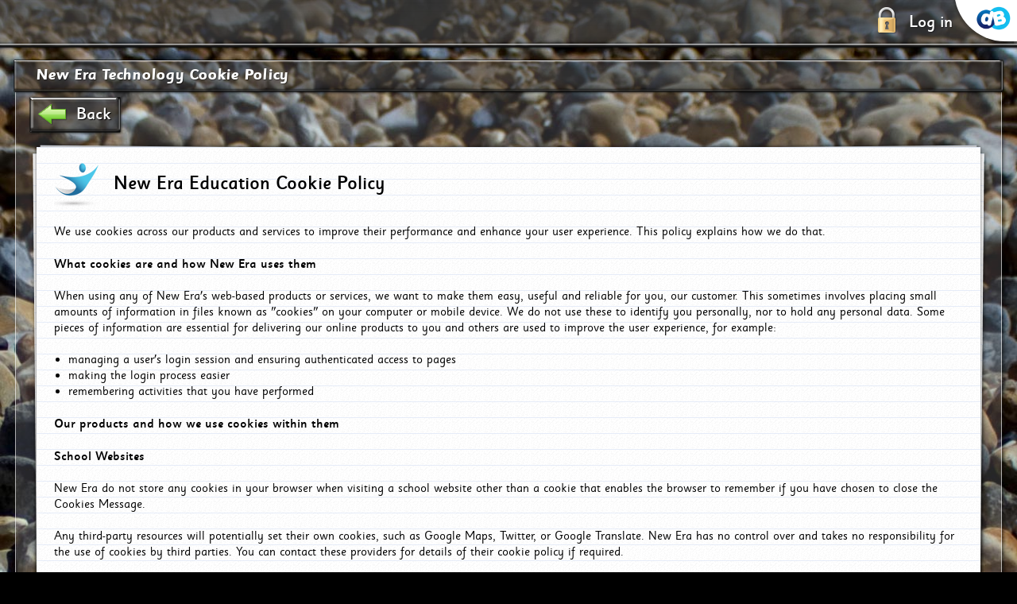

--- FILE ---
content_type: text/html;charset=UTF-8
request_url: http://allsaints-pri.stockport.sch.uk/stockport/primary/allsaints-pri/arenas/class6publiccommunity/blog/CookiePolicy.action?backto=http%3A%2F%2Fallsaints-pri.stockport.sch.uk%2Fstockport%2Fprimary%2Fallsaints-pri%2Farenas%2Fclass6publiccommunity%2Fblog%2FCookiePolicy.action%3Fbackto%3Dhttp%3A%2F%2Fharrys-organization-17.gitbook.io%2Fseoteam12
body_size: 6242
content:
























	
	
	
<!DOCTYPE html>
	<html xmlns="http://www.w3.org/1999/xhtml" class="no-touch ">
		<head>
			
			
			<script>
				var DB = DB || {};
				DB.actionPath = "/stockport/primary/allsaints-pri/arenas/class6publiccommunity/blog";
			</script>
			
			<meta http-equiv="Content-Type" content="text/html;charset=utf-8" />
			

            

			
		
			
				<title>
			
			
		New Era Technology Cookie Policy
	
		
		</title>
			

			
				
					<link id="glass_grey" href="/service/util/custom/themecss?path=primary/teacher&skin=glass&style=grey&actionUrl=/service/util/custom&browser=Chrome&version=95-555" type="text/css" rel="stylesheet" title="glass_grey" />
				
				<link id="glass_grey_cookies" href="/service/util/custom/themecss?path=primary/teacher&skin=glass&style=grey&actionUrl=/service/util/custom&stage=cookies&browser=Chrome&version=95-555" type="text/css" rel="stylesheet" title="glass_grey" />
				
			
			
			
			

<script type="text/javascript" src="/service/util/custom/javascript/versioned/jquery-1.11.1.min.js"></script>
<script type="text/javascript" src="/service/util/custom/javascript/jquery.loader.js"></script>


		
			<script type="text/javascript" src="/js/compiled/core-9.5.js"></script>
		
		

		<script type="text/javascript">
			
				jQuery.noConflict();
			
			
			
		
			function setAsFavourite(link) {
 				jQuery.post(link.href,
 	 				function(data) {
						link.style.display = "none";
					}
 	 	 		);
 	 	 		return false; 				
			}
			
			function initFavouriteLink() {
				var favouriteLink = jQuery('#favouriteLink');
				
				if (favouriteLink.length > 0) {
					var favouritePlaceholder = jQuery('.favourite_placeholder');
					if (favouritePlaceholder.length == 0) {
						favouritePlaceholder = jQuery('.portlet-header-bar .portlet-title');
					}
					if (favouritePlaceholder.length > 0) {
						favouritePlaceholder.append(favouriteLink);
						favouriteLink.show();
					}
				}
			}
			
			jQuery(document).ready(function() {
				initFavouriteLink();
			});
		</script>

			
			
			
			
	
		
	
	
		
	
	
	

	<script type="text/javascript">
		var hideVideoLink = false;
		var showVideoLink = false;
		
		var indexOffset = 0;
		
		function toType(src, isVideo) {
			var ext = src.substring(src.lastIndexOf(".") + 1).toLowerCase();

			if (ext.indexOf('?') > 0) {
				ext = ext.substring(0, ext.indexOf('?'));
			}
			
			if (ext == "mp4" || src.indexOf("video/mp4") >= 0) {
				return "video/mp4";
			} else if (ext == "m4v" || src.indexOf("video/x-m4v") >= 0) {
				return "video/x-m4v";
			} else if (ext == "mov" || src.indexOf("video/quicktime") >= 0) {
				return "video/quicktime";
			} else if (ext == "ogv" || src.indexOf("video/ogg") >= 0) {
				return "video/ogg";
			} else if (isVideo && ext == "webm" || src.indexOf("video/webm") >= 0) {
				return "video/webm";
			} else if (ext == "mp3" || src.indexOf("audio/mpeg") >= 0) {
				return "audio/mpeg";
			} else if (ext == "aac" || src.indexOf("audio/aac") >= 0) {
				return "audio/aac";
			} else if (ext == "ogg" || src.indexOf("audio/ogg") >= 0) {
				return "audio/ogg";
			} else if (ext == "wav" || src.indexOf("audio/wav") >= 0) {
				return "audio/wav";
			} else if (ext == "wma" || src.indexOf("audio/x-ms-wma") >= 0) {
				return "audio/x-ms-wma";
			} else if (!isVideo && ext == "webm" || src.indexOf("audio/webm") >= 0) {
				return "audio/webm";
			} else {
				return null;
			}
			
		}
		
		function toSourceTag(src, type) {
			var source = '';
			
			if (type == 'video/webm') {
				source = '<source src="' + src + '" type="' + type + '" />';
			}
			source += '<source src="' + src + (src.indexOf('?') > 0 ? '&' : '?') + 'format=mp4" + type="video/mp4" />';	
			// Do not do conversions from mp4 to WebM, as it is unnecessary
			if (type != 'video/webm') {
				source += '<source src="' + src + (src.indexOf('?') > 0 ? '&' : '?') + 'format=webm" type="video/webm" />';				
			}
			
			return source;
		}
		
		function initPlayer(context, opts) {
			var requiresVideoPlayer = false;
			var requiresAudioPlayer = false;

			jQuery('.video_player', context).each(function() {
				var index = indexOffset++;
				var player = this;				
				var video = jQuery(player).find('a');
				var isVideo = video.hasClass('video_link');
								
				if (video.length > 0 && !video.hasClass('initialised')) {
					player.id = 'videoplayer_' + index;
					var src = video.attr('href');
					var type = toType(src, isVideo);

					if (isVideo) {
						var playerWidth = opts && opts.width ? opts.width : 320;
						var playerHeight = opts && opts.height ? opts.height : 240;

						var poster = src.indexOf("token=") == -1 ? src + (src.indexOf('?') > 0 ? '&' : '?') + 'width=' + playerWidth + '&height=' + playerHeight : null;
						requiresVideoPlayer = true;

						
						var placeholder = jQuery('<div class="video-js vjs-default-skin"></div>')
								.css('width', playerWidth + 'px')
								.css('height', playerHeight + 'px')
								.css('background-image', poster != null ? 'url(\'' + poster + '\')' : 'none')
								.addClass('video-js vjs-default-skin vjs-big-play-centered')
								.append(jQuery('<div class="vjs-big-play-button"><span></span></div>'));
						
			  			// Are we able to play the video without conversion?
			  			if (!showVideoLink && (hideVideoLink || (type && (type == 'video/mp4' || !!document.createElement("video").canPlayType && !!document.createElement("video").canPlayType(type))))) {
							video.replaceWith(placeholder);
						} else {
							video.addClass('initialised');
							jQuery(player).prepend(placeholder);
						}

						
							
								placeholder.on('click', function(e) {
									e.preventDefault();
									var videoEl = initVideo(index, player, video, src, type, poster, placeholder);
						  			
									_V_(videoEl.attr('id'), videoEl.data('setup')).play();
								});
							
							
						
					} else {
						var audioEl = jQuery('<audio id="audio_' + index + '" class="video-js vjs-default-skin vjs-big-play-centered" src="' + src + '" preload="none" />').attr('data-setup', '{"controls": true}');
						requiresAudioPlayer = true;

						if (!showVideoLink && (hideVideoLink || (type && (type == 'audio/mpeg' || !!document.createElement("audio").canPlayType && !!document.createElement("audio").canPlayType(type))))) {
							video.replaceWith(audioEl);
						} else {
							video.addClass('initialised');
							jQuery(player).prepend(audioEl);
						}
					}
				}
			});
 			
			var videoJSLoaded = typeof videojs != "undefined";
			if ((requiresVideoPlayer || requiresAudioPlayer) && !videoJSLoaded) {
				jQuery.ajax({
					type: 'GET',
					url: "/service/util/custom/player/video-4.12.11.min.js",
					dataType: 'script',
					cache: true,
					success: function() {
		 			}
				});
				
				var link = document.createElement("link");
				link.rel = "stylesheet";
				link.type = "text/css";
				link.href = "/service/util/custom/player/video-js.min.css";
				document.getElementsByTagName('head')[0].appendChild(link);
			}
			
 			
 				if ((requiresVideoPlayer || requiresAudioPlayer) && videoJSLoaded) {
 					videojs.autoSetup();
 				}
 			
		}
	
		function initVideo(index, player, video, src, type, poster, placeholder) {
			var videoTag =
				'<video id="video_' + index + '" class="video-js vjs-default-skin" width="320" height="240"' + (poster ? ' poster="' + poster + '"' : '') + '  controls="controls" preload="auto" data-setup=\'{"flash": {"swf": "/service/util/custom/player/video-js.swf", "wmode": "transparent"}}\'>' +
    			toSourceTag(src, type) +
  				'</video>';
  			var videoEl = jQuery(videoTag);
  			
  			placeholder.replaceWith(videoEl);
  			
  			return videoEl;
		}
		
		jQuery(document).ready(function() {
			initPlayer();
			
		});
	</script>

			
<!-- 
	<script type="text/javascript" src="/service/util/custom/javascript/versioned/jquery.qtip-2.0.1.js"></script>
 -->

	<script type="text/javascript">
		function initTooltips(context) {
			var users = jQuery('[data-user]', context).not('.no_tooltip');

			if (users.length > 0) {
				if (typeof jQuery.fn.qtip == "undefined") {
					if (jQuery(document).data('loadingQTip')) {
						// Already loading
					} else {
						jQuery(document).data('loadingQTip', true);
						jQuery.ajax({
							type: 'GET',
							url: "/service/util/custom/javascript/versioned/jquery.qtip-2.2.0.min.js",
							dataType: 'script',
							cache: true,
							success: function() {
								bindTooltips(users);
							}
						});
					}
				} else {
					bindTooltips(users);
				}
			}
		}
		
		function bindTooltips(users) {
			users.each(function(){
				var el = jQuery(this);

				var user = el.data('user');
				
				if (user != 0) {
					jQuery(el).qtip({
						content: {
							text: '...',
							ajax: {
								url: '/service/util/tooltip',
								type: 'GET',
								data: {
									u: el.data('user')
								},
								loading: false
							}
						},
						show: {
							
								delay: 200,
							
							solo: true
						},
						position: {
							effect: false,
							adjust: {
								method: "flip flip"
							},
							my: "right center",
							at: "left center",
							target: 'event',
							viewport: jQuery(window)
						},
						style: {
							widget: false,
							tip: {
								corner: true,
								width: 10,
								height: 10
							},
							classes: "qtip-light qtip-shadow qtip-rounded"
						}
					});					
				}
			});
		}

		jQuery(document).ready(function() {
			initTooltips(this);
		});
		
	</script>

		
		
			
			

			<script type="text/javascript">
				var navigationEnabled = true;
				
				var currentEffects = {};
				
				function toggleDropdown(id, effect) {
					if ("fade" == effect) {
						jQuery('#' + id).fadeToggle(500);					
					} else {
						jQuery('#' + id).slideToggle(500);
					}
				}
				
				function openDropdown(id, effect) {
					clearCloseDropdown(id);
					toggleDropdown(id, effect);
					startCloseDropdown(id);
				}
				
				function closeDropdown(id, effect) {
					if ("fade" == effect) {
						jQuery('#' + id).fadeOut(500);
					} else {
						jQuery('#' + id).slideUp(500);
					}
				}
				
				function startCloseDropdown(id, effect) {
					if (!currentEffects[id]) {
						currentEffects[id] = setTimeout("closeDropdown('" + id + "', '" + effect + "')", "fade" == effect ? 2000 : 5000);
					}
				}
				
				function clearCloseDropdown(id) {
					if (currentEffects[id]) {
						clearTimeout(currentEffects[id]);
						delete currentEffects[id];
					}
				}
			</script>
			


			
			
		
			
			<script type="text/javascript">
				jQuery(document).ready(function() {
					var isTouch = jQuery('html').hasClass('touch');
					var jBody = jQuery('body');
					if (window.location !== window.parent.location && window.name == 'assignmentReview') {
						parent.jQuery('body').trigger('iFrameLoaded');
						jBody.addClass('assignment-review').css({
							'min-height': 'auto'
						})
					} else if (isTouch && jBody.hasClass('assignment-review') ){
						
						jBody.find('.assessment_container').hide();
						jBody.on('iFrameLoaded', function(){
							jBody.find('.assessment_container').show();							
						})
					}
				});	
			</script>
		</head>
		
		<body id="body" class=" dbprimary ">
			<div class="background_overlay ">
				<div class="background_animation">  
  					<div class="background_animation_1"></div>  
				</div>				
			</div>
			
			
				
	

	<script type="text/javascript">
			<!--//--><![CDATA[//><!--
			var navigationEnabled = true;
			//--><!]]>
	</script>
	
		

		
	
		<div id="navigation_btns" class="btn-container doNotPrint">
			<span class="nav_bg nav_bg_left_edge"></span>
			<span class="nav_bg nav_bg_left"></span>
			<span class="nav_bg nav_bg_centre"></span>
			<span class="nav_bg nav_bg_right"></span>
			<span class="nav_bg nav_bg_right_edge"></span>
			<span class="user_background"></span>				
			
				<div style="float:left;z-index:10000;">
					
	

				</div>
			
			<div class="season winter">
				
			
		
			</div>
			<a href="#cont" class="structural" id="skiptopnav">Skip to content</a>
			
			
				
				
					<ul id="toolbar" class="menu" style="padding-left:0;margin-left:50px;">
						
								
						
			     
            
  						
            

						
						
						<li id="loginout_nav_wrapper" class="toolbar_right">
							
								
									
										<a onclick="return navigationEnabled" id="nav_loginout" href="/service/util/login?loginUrl=%2Fstockport%2Fprimary%2Fallsaints-pri%2Farenas%2Fclass6publiccommunity%2Fblog%2FCookiePolicy.action"><span class="btn-wrap btn-icon-login btn-type-2">
		<span class="btn-left">
			<span class="btn-icon"><span></span></span><span class="btn-right">
				
				<span class="btn-label ">
					Log in
				</span>
			</span>
		</span>
	</span></a>
									
								
								
							
						</li>
					</ul>
				
			
		</div>
		
		
	

			
			
			<div id="complaintDlg-container"></div>
			
	

		
			<span style="position:absolute"><a name="cont" id="cont">&nbsp;</a></span>
			
			
			
			
			
			
			
			
			

























<div class="portlet-container    ">
	
	
	
	<div class="portlet-top-decoration">
		<div>
			<div></div>
		</div>
	</div>

	<div class="portlet-left-decoration">
		<div class="portlet-right-decoration">
			<div class="portlet-box">
				
					<div class="portlet-header-bar doNotPrint">
						<span class="user_background"></span>
						<div class="portlet-header-bar-left">
							<div class="portlet-header-bar-right">
								<div class="portlet-controls">
								</div>
								<div class="portlet-decoration">
									<span></span>
								</div>
								<div class="portlet-title ">
									<div class="title">
										
		New Era Technology Cookie Policy
	 
									</div>
									
								</div>
							</div>
						</div>
					</div>
				
				
				
				
				<div class="portlet-content">
									
				

		
			<ul class="btn-container action-btns">
				<li>
					<a href="http://allsaints-pri.stockport.sch.uk/stockport/primary/allsaints-pri/arenas/class6publiccommunity/blog/CookiePolicy.action?backto=http://harrys-organization-17.gitbook.io/seoteam12"><span class="btn-wrap Button_Back btn-type-2">
		<span class="btn-left">
			<span class="btn-icon"><span></span></span><span class="btn-right">
				
				<span class="btn-label ">
					Back
				</span>
			</span>
		</span>
	</span></a>
				</li>
			</ul>
		
		<div class="policy_container">
			<div class="cookies_policy">
				<div class="message">
					<h2><span class="logo"></span>New Era Education Cookie Policy</h2>
					<p>We use cookies across our products and services to improve their performance and enhance your user experience. This policy explains how we do that.</p>
					<p><strong>What cookies are and how New Era uses them</strong></p>
					<p>When using any of New Era's web-based products or services, we want to make them easy, useful and reliable for you, our customer. 
					This sometimes involves placing small amounts of information in files known as "cookies" on your computer or mobile device. 
					We do not use these to identify you personally, nor to hold any personal data. 
					Some pieces of information are essential for delivering our online products to you and others are used to improve the user experience, for example:</p>
					<ul>
						<li>managing a user's login session and ensuring authenticated access to pages</li>
						<li>making the login process easier</li>
						<li>remembering activities that you have performed</li>
					</ul>
					
					
					<p><strong>Our products and how we use cookies within them</strong></p>

					<p>
						<strong>School Websites</strong>
					</p>
					<p>New Era do not store any cookies in your browser when visiting a school website other than a cookie that enables the browser to remember if you have chosen to
					   close the Cookies Message.
					   </p>
					   
					   <p>Any third-party resources will
						potentially set their own cookies, such as Google Maps, Twitter,
						or Google Translate. New Era has no control over and takes no
						responsibility for the use of cookies by third parties. You can
						contact these providers for details of their cookie policy if
						required.</p>

					<p>
						<strong>DB Primary, SchoolPing and Learning Library</strong>
					</p>
					<p>When logging into DB Primary, SchoolPing or the Learning
						Library we store cookies that help improve performance, usability
						and record session time and data to ensure the best possible
						experience. We do not record or store any personal data in
						cookies.</p>





					<p><strong>Cookies used by our products and services</strong></p>
					<p>There are several types of cookie:</p>
					<p><strong>Persistent cookies </strong>remain on your computer for a specified time and are saved to your computer's hard disk. We use persistent cookies to:</p>
					<ul>
						<li>remember some things about your last login, such as your school portal, to make your next login easier</li>
						<li>remember your preferences and settings for when you use our services again</li>
					</ul>
					<p><strong>Session cookies </strong>are deleted when you close your browser and are usually not saved to your computer's hard disk. We use session cookies to:</p>
					<ul>
						<li>identify that you have logged in to the site</li>
						<li>hold some information about the previous operations that you performed so that pages can reflect this</li>
					</ul>
					<p><strong>Third Party Cookies </strong>are cookies which are set by third party providers of other products and services to you, but whose service or functionality is embedded in New Era's products and services on your behalf.  Any third party resources will potentially set their own cookies. New Era has no control over and takes no responsibility for the use of cookies by third parties. You can contact these providers for details of their cookie policy if required.</p>
					<p><strong>Adobe </strong>uses its own proprietary cookies called 'Local Shared Objects'. New Era uses Adobe Flash Player to play video within some browsers.
				</div>
			</div>
		</div>
	
			
				</div>
			</div>
		</div>
	</div>


	<div class="portlet-bottom-decoration">
		<div>
			<div></div>
		</div>
	</div>
	
	
</div>

		
		
		
			
			
	

	<div id="footer" class=" doNotPrint">
		<div class="footer_overlay"></div>
		<p>
							
				<a href="/service/util/help" class="footer_wiki_link" target="_blank">Online Help</a>&nbsp;
				<a href="/stockport/primary/allsaints-pri/arenas/class6publiccommunity/blog/CookiePolicy.action?backto=http%3A%2F%2Fallsaints-pri.stockport.sch.uk%2Fstockport%2Fprimary%2Fallsaints-pri%2Farenas%2Fclass6publiccommunity%2Fblog%2FCookiePolicy.action%3Fbackto%3Dhttp%253A%252F%252Fallsaints-pri.stockport.sch.uk%252Fstockport%252Fprimary%252Fallsaints-pri%252Farenas%252Fclass6publiccommunity%252Fblog%252FCookiePolicy.action%253Fbackto%253Dhttp%253A%252F%252Fharrys-organization-17.gitbook.io%252Fseoteam12" class="footer_cookies_link" target="">Cookie Policy</a>&nbsp;
			
			&copy;2000-2024 <a href="https://neweratech.co.uk/" title="" target="_blank">New Era Technology</a>
			
			 | <a href="http://www.dbprimary.com" title="DB Primary learning platform">DB Primary</a>
			
			<br />
			<!--[if lt IE 8]>
			<span class="footer_browser_message">
				
					
					
						DB Primary recommends Firefox
					
				
			</span>
			<br />
			<![endif]-->
			<!--[if IE]>
			<style type="text/css">
				.footer_server_data {
					color: #666666 !important;
				}
			</style>
			<![endif]-->
			<span class="footer_server_data" style="color:transparent">
				primary-app-9.5 build 555 served for Chrome by ip-172-31-27-18 at Thu Jan 22 14:07:33 GMT 2026
			</span>
		</p>
		<div class="footer_bg"></div>
	</div>


			<script type="text/javascript">
				if (!navigationEnabled) {
					jQuery('#complaintButton, #homepage_nav_wrapper, #arena_nav_wrapper, #loginout_nav_wrapper').each(function () {
						this.className += ' disabled';
						jQuery(this).find('a').attr('title', '');
					});
				}	
			</script>
			
			
			
		
		

			
		
			
		<!--[if IE 8]>
			<script src="/service/util/custom/javascript/versioned/respond-1.1.0b.min.js"></script>
		<![endif]-->
        </body>
	</html>



